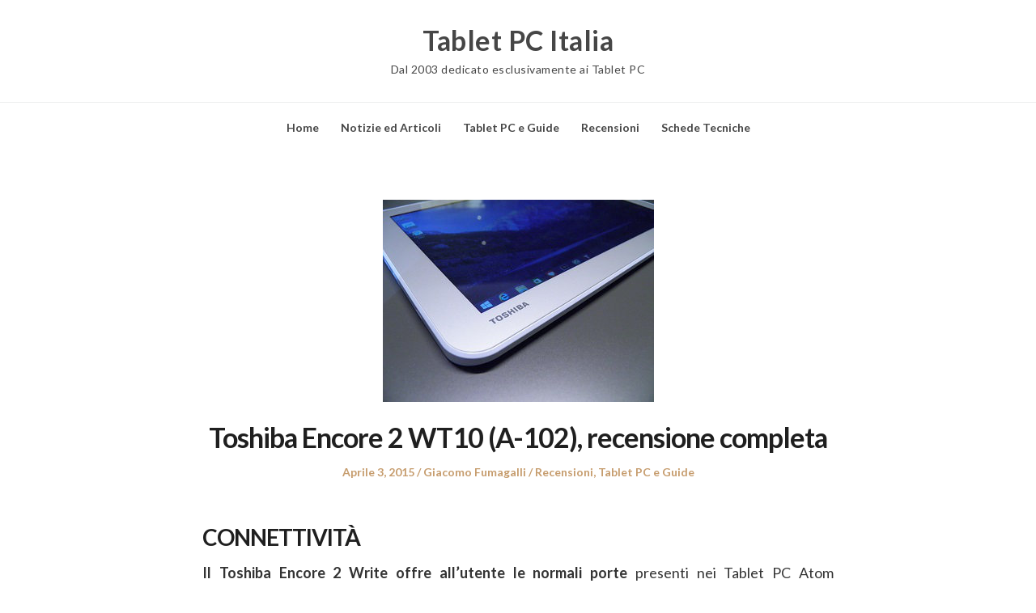

--- FILE ---
content_type: text/html; charset=UTF-8
request_url: https://tabletpc.it/2015/04/03/toshiba-encore-2-wt10-a-102-recensione-completa-italia/4/
body_size: 11860
content:
<!DOCTYPE html>
<html lang="it-IT" class="no-js">
<head>
	<meta charset="UTF-8" /> 
	<meta name="viewport" content="width=device-width, initial-scale=1" />
	<link rel="profile" href="https://gmpg.org/xfn/11">
	<script>(function(html){html.className = html.className.replace(/\bno-js\b/,'js')})(document.documentElement);</script>
<title>Toshiba Encore 2 WT10 (A-102), recensione completa - Tablet PC Italia</title>
<meta name="description" content="Compatto e portatile, il Toshiba Encore 2 WT10 è il primo dieci pollici di Toshiba a sfruttare le licenze gratuite di Windows 8.1 con Bing e, grazie a questo, ottiene un prezzo di partenza sotto i trecento euro IVA inclusa. Purtroppo, però, l&#039;assenza di caratteristiche veramente particolari e di tastiera fisica nella&hellip;">
<meta name="robots" content="index, follow, max-snippet:-1, max-image-preview:large, max-video-preview:-1">
<link rel="canonical" href="https://tabletpc.it/2015/04/03/toshiba-encore-2-wt10-a-102-recensione-completa-italia/">
<meta property="og:url" content="https://tabletpc.it/2015/04/03/toshiba-encore-2-wt10-a-102-recensione-completa-italia/4/">
<meta property="og:site_name" content="Tablet PC Italia">
<meta property="og:locale" content="it_IT">
<meta property="og:type" content="article">
<meta property="og:title" content="Toshiba Encore 2 WT10 (A-102), recensione completa - Tablet PC Italia">
<meta property="og:description" content="Compatto e portatile, il Toshiba Encore 2 WT10 è il primo dieci pollici di Toshiba a sfruttare le licenze gratuite di Windows 8.1 con Bing e, grazie a questo, ottiene un prezzo di partenza sotto i trecento euro IVA inclusa. Purtroppo, però, l&#039;assenza di caratteristiche veramente particolari e di tastiera fisica nella&hellip;">
<meta property="og:image" content="https://tabletpc.it/wp-content/uploads/2015/04/Toshiba-Encore-2-WT10.jpg">
<meta property="og:image:secure_url" content="https://tabletpc.it/wp-content/uploads/2015/04/Toshiba-Encore-2-WT10.jpg">
<meta property="og:image:width" content="335">
<meta property="og:image:height" content="250">
<meta property="fb:pages" content="">
<meta property="fb:admins" content="">
<meta property="fb:app_id" content="">
<meta name="twitter:card" content="summary">
<meta name="twitter:title" content="Toshiba Encore 2 WT10 (A-102), recensione completa - Tablet PC Italia">
<meta name="twitter:description" content="Compatto e portatile, il Toshiba Encore 2 WT10 è il primo dieci pollici di Toshiba a sfruttare le licenze gratuite di Windows 8.1 con Bing e, grazie a questo, ottiene un prezzo di partenza sotto i trecento euro IVA inclusa. Purtroppo, però, l&#039;assenza di caratteristiche veramente particolari e di tastiera fisica nella&hellip;">
<meta name="twitter:image" content="https://tabletpc.it/wp-content/uploads/2015/04/Toshiba-Encore-2-WT10.jpg">
<link rel='dns-prefetch' href='//fonts.googleapis.com' />
<link rel="alternate" type="application/rss+xml" title="Tablet PC Italia &raquo; Feed" href="https://tabletpc.it/feed/" />
<link rel="alternate" title="oEmbed (JSON)" type="application/json+oembed" href="https://tabletpc.it/wp-json/oembed/1.0/embed?url=https%3A%2F%2Ftabletpc.it%2F2015%2F04%2F03%2Ftoshiba-encore-2-wt10-a-102-recensione-completa-italia%2F" />
<link rel="alternate" title="oEmbed (XML)" type="text/xml+oembed" href="https://tabletpc.it/wp-json/oembed/1.0/embed?url=https%3A%2F%2Ftabletpc.it%2F2015%2F04%2F03%2Ftoshiba-encore-2-wt10-a-102-recensione-completa-italia%2F&#038;format=xml" />
<style id='wp-img-auto-sizes-contain-inline-css' type='text/css'>
img:is([sizes=auto i],[sizes^="auto," i]){contain-intrinsic-size:3000px 1500px}
/*# sourceURL=wp-img-auto-sizes-contain-inline-css */
</style>

<style id='wp-emoji-styles-inline-css' type='text/css'>

	img.wp-smiley, img.emoji {
		display: inline !important;
		border: none !important;
		box-shadow: none !important;
		height: 1em !important;
		width: 1em !important;
		margin: 0 0.07em !important;
		vertical-align: -0.1em !important;
		background: none !important;
		padding: 0 !important;
	}
/*# sourceURL=wp-emoji-styles-inline-css */
</style>
<link rel='stylesheet' id='wp-block-library-css' href='https://tabletpc.it/wp-includes/css/dist/block-library/style.min.css?ver=6.9' type='text/css' media='all' />
<style id='global-styles-inline-css' type='text/css'>
:root{--wp--preset--aspect-ratio--square: 1;--wp--preset--aspect-ratio--4-3: 4/3;--wp--preset--aspect-ratio--3-4: 3/4;--wp--preset--aspect-ratio--3-2: 3/2;--wp--preset--aspect-ratio--2-3: 2/3;--wp--preset--aspect-ratio--16-9: 16/9;--wp--preset--aspect-ratio--9-16: 9/16;--wp--preset--color--black: #1f1f1f;--wp--preset--color--cyan-bluish-gray: #abb8c3;--wp--preset--color--white: #ffffff;--wp--preset--color--pale-pink: #f78da7;--wp--preset--color--vivid-red: #cf2e2e;--wp--preset--color--luminous-vivid-orange: #ff6900;--wp--preset--color--luminous-vivid-amber: #fcb900;--wp--preset--color--light-green-cyan: #7bdcb5;--wp--preset--color--vivid-green-cyan: #00d084;--wp--preset--color--pale-cyan-blue: #8ed1fc;--wp--preset--color--vivid-cyan-blue: #0693e3;--wp--preset--color--vivid-purple: #9b51e0;--wp--preset--color--primary: ;--wp--preset--color--secondary: ;--wp--preset--color--dark-gray: #333333;--wp--preset--color--gray: #6e6e6e;--wp--preset--color--light-gray: #d9d9d9;--wp--preset--gradient--vivid-cyan-blue-to-vivid-purple: linear-gradient(135deg,rgb(6,147,227) 0%,rgb(155,81,224) 100%);--wp--preset--gradient--light-green-cyan-to-vivid-green-cyan: linear-gradient(135deg,rgb(122,220,180) 0%,rgb(0,208,130) 100%);--wp--preset--gradient--luminous-vivid-amber-to-luminous-vivid-orange: linear-gradient(135deg,rgb(252,185,0) 0%,rgb(255,105,0) 100%);--wp--preset--gradient--luminous-vivid-orange-to-vivid-red: linear-gradient(135deg,rgb(255,105,0) 0%,rgb(207,46,46) 100%);--wp--preset--gradient--very-light-gray-to-cyan-bluish-gray: linear-gradient(135deg,rgb(238,238,238) 0%,rgb(169,184,195) 100%);--wp--preset--gradient--cool-to-warm-spectrum: linear-gradient(135deg,rgb(74,234,220) 0%,rgb(151,120,209) 20%,rgb(207,42,186) 40%,rgb(238,44,130) 60%,rgb(251,105,98) 80%,rgb(254,248,76) 100%);--wp--preset--gradient--blush-light-purple: linear-gradient(135deg,rgb(255,206,236) 0%,rgb(152,150,240) 100%);--wp--preset--gradient--blush-bordeaux: linear-gradient(135deg,rgb(254,205,165) 0%,rgb(254,45,45) 50%,rgb(107,0,62) 100%);--wp--preset--gradient--luminous-dusk: linear-gradient(135deg,rgb(255,203,112) 0%,rgb(199,81,192) 50%,rgb(65,88,208) 100%);--wp--preset--gradient--pale-ocean: linear-gradient(135deg,rgb(255,245,203) 0%,rgb(182,227,212) 50%,rgb(51,167,181) 100%);--wp--preset--gradient--electric-grass: linear-gradient(135deg,rgb(202,248,128) 0%,rgb(113,206,126) 100%);--wp--preset--gradient--midnight: linear-gradient(135deg,rgb(2,3,129) 0%,rgb(40,116,252) 100%);--wp--preset--font-size--small: 16px;--wp--preset--font-size--medium: 20px;--wp--preset--font-size--large: 22px;--wp--preset--font-size--x-large: 42px;--wp--preset--font-size--regular: 18px;--wp--preset--font-size--larger: 28px;--wp--preset--spacing--20: 0.44rem;--wp--preset--spacing--30: 0.67rem;--wp--preset--spacing--40: 1rem;--wp--preset--spacing--50: 1.5rem;--wp--preset--spacing--60: 2.25rem;--wp--preset--spacing--70: 3.38rem;--wp--preset--spacing--80: 5.06rem;--wp--preset--shadow--natural: 6px 6px 9px rgba(0, 0, 0, 0.2);--wp--preset--shadow--deep: 12px 12px 50px rgba(0, 0, 0, 0.4);--wp--preset--shadow--sharp: 6px 6px 0px rgba(0, 0, 0, 0.2);--wp--preset--shadow--outlined: 6px 6px 0px -3px rgb(255, 255, 255), 6px 6px rgb(0, 0, 0);--wp--preset--shadow--crisp: 6px 6px 0px rgb(0, 0, 0);}:where(.is-layout-flex){gap: 0.5em;}:where(.is-layout-grid){gap: 0.5em;}body .is-layout-flex{display: flex;}.is-layout-flex{flex-wrap: wrap;align-items: center;}.is-layout-flex > :is(*, div){margin: 0;}body .is-layout-grid{display: grid;}.is-layout-grid > :is(*, div){margin: 0;}:where(.wp-block-columns.is-layout-flex){gap: 2em;}:where(.wp-block-columns.is-layout-grid){gap: 2em;}:where(.wp-block-post-template.is-layout-flex){gap: 1.25em;}:where(.wp-block-post-template.is-layout-grid){gap: 1.25em;}.has-black-color{color: var(--wp--preset--color--black) !important;}.has-cyan-bluish-gray-color{color: var(--wp--preset--color--cyan-bluish-gray) !important;}.has-white-color{color: var(--wp--preset--color--white) !important;}.has-pale-pink-color{color: var(--wp--preset--color--pale-pink) !important;}.has-vivid-red-color{color: var(--wp--preset--color--vivid-red) !important;}.has-luminous-vivid-orange-color{color: var(--wp--preset--color--luminous-vivid-orange) !important;}.has-luminous-vivid-amber-color{color: var(--wp--preset--color--luminous-vivid-amber) !important;}.has-light-green-cyan-color{color: var(--wp--preset--color--light-green-cyan) !important;}.has-vivid-green-cyan-color{color: var(--wp--preset--color--vivid-green-cyan) !important;}.has-pale-cyan-blue-color{color: var(--wp--preset--color--pale-cyan-blue) !important;}.has-vivid-cyan-blue-color{color: var(--wp--preset--color--vivid-cyan-blue) !important;}.has-vivid-purple-color{color: var(--wp--preset--color--vivid-purple) !important;}.has-black-background-color{background-color: var(--wp--preset--color--black) !important;}.has-cyan-bluish-gray-background-color{background-color: var(--wp--preset--color--cyan-bluish-gray) !important;}.has-white-background-color{background-color: var(--wp--preset--color--white) !important;}.has-pale-pink-background-color{background-color: var(--wp--preset--color--pale-pink) !important;}.has-vivid-red-background-color{background-color: var(--wp--preset--color--vivid-red) !important;}.has-luminous-vivid-orange-background-color{background-color: var(--wp--preset--color--luminous-vivid-orange) !important;}.has-luminous-vivid-amber-background-color{background-color: var(--wp--preset--color--luminous-vivid-amber) !important;}.has-light-green-cyan-background-color{background-color: var(--wp--preset--color--light-green-cyan) !important;}.has-vivid-green-cyan-background-color{background-color: var(--wp--preset--color--vivid-green-cyan) !important;}.has-pale-cyan-blue-background-color{background-color: var(--wp--preset--color--pale-cyan-blue) !important;}.has-vivid-cyan-blue-background-color{background-color: var(--wp--preset--color--vivid-cyan-blue) !important;}.has-vivid-purple-background-color{background-color: var(--wp--preset--color--vivid-purple) !important;}.has-black-border-color{border-color: var(--wp--preset--color--black) !important;}.has-cyan-bluish-gray-border-color{border-color: var(--wp--preset--color--cyan-bluish-gray) !important;}.has-white-border-color{border-color: var(--wp--preset--color--white) !important;}.has-pale-pink-border-color{border-color: var(--wp--preset--color--pale-pink) !important;}.has-vivid-red-border-color{border-color: var(--wp--preset--color--vivid-red) !important;}.has-luminous-vivid-orange-border-color{border-color: var(--wp--preset--color--luminous-vivid-orange) !important;}.has-luminous-vivid-amber-border-color{border-color: var(--wp--preset--color--luminous-vivid-amber) !important;}.has-light-green-cyan-border-color{border-color: var(--wp--preset--color--light-green-cyan) !important;}.has-vivid-green-cyan-border-color{border-color: var(--wp--preset--color--vivid-green-cyan) !important;}.has-pale-cyan-blue-border-color{border-color: var(--wp--preset--color--pale-cyan-blue) !important;}.has-vivid-cyan-blue-border-color{border-color: var(--wp--preset--color--vivid-cyan-blue) !important;}.has-vivid-purple-border-color{border-color: var(--wp--preset--color--vivid-purple) !important;}.has-vivid-cyan-blue-to-vivid-purple-gradient-background{background: var(--wp--preset--gradient--vivid-cyan-blue-to-vivid-purple) !important;}.has-light-green-cyan-to-vivid-green-cyan-gradient-background{background: var(--wp--preset--gradient--light-green-cyan-to-vivid-green-cyan) !important;}.has-luminous-vivid-amber-to-luminous-vivid-orange-gradient-background{background: var(--wp--preset--gradient--luminous-vivid-amber-to-luminous-vivid-orange) !important;}.has-luminous-vivid-orange-to-vivid-red-gradient-background{background: var(--wp--preset--gradient--luminous-vivid-orange-to-vivid-red) !important;}.has-very-light-gray-to-cyan-bluish-gray-gradient-background{background: var(--wp--preset--gradient--very-light-gray-to-cyan-bluish-gray) !important;}.has-cool-to-warm-spectrum-gradient-background{background: var(--wp--preset--gradient--cool-to-warm-spectrum) !important;}.has-blush-light-purple-gradient-background{background: var(--wp--preset--gradient--blush-light-purple) !important;}.has-blush-bordeaux-gradient-background{background: var(--wp--preset--gradient--blush-bordeaux) !important;}.has-luminous-dusk-gradient-background{background: var(--wp--preset--gradient--luminous-dusk) !important;}.has-pale-ocean-gradient-background{background: var(--wp--preset--gradient--pale-ocean) !important;}.has-electric-grass-gradient-background{background: var(--wp--preset--gradient--electric-grass) !important;}.has-midnight-gradient-background{background: var(--wp--preset--gradient--midnight) !important;}.has-small-font-size{font-size: var(--wp--preset--font-size--small) !important;}.has-medium-font-size{font-size: var(--wp--preset--font-size--medium) !important;}.has-large-font-size{font-size: var(--wp--preset--font-size--large) !important;}.has-x-large-font-size{font-size: var(--wp--preset--font-size--x-large) !important;}
/*# sourceURL=global-styles-inline-css */
</style>

<style id='classic-theme-styles-inline-css' type='text/css'>
/*! This file is auto-generated */
.wp-block-button__link{color:#fff;background-color:#32373c;border-radius:9999px;box-shadow:none;text-decoration:none;padding:calc(.667em + 2px) calc(1.333em + 2px);font-size:1.125em}.wp-block-file__button{background:#32373c;color:#fff;text-decoration:none}
/*# sourceURL=/wp-includes/css/classic-themes.min.css */
</style>
<link rel='stylesheet' id='parent-style-css' href='https://tabletpc.it/wp-content/themes/blogfeedly/style.css?ver=6.9' type='text/css' media='all' />
<link rel='stylesheet' id='journalist-blogily-google-fonts-css' href='//fonts.googleapis.com/css?family=Lato%3A400%2C700%2C900&#038;ver=6.9' type='text/css' media='all' />
<link rel='stylesheet' id='stsblogfeedly-fonts-css' href='https://fonts.googleapis.com/css?family=Karla%3A400%2C400i%2C700%2C700i' type='text/css' media='all' />
<link rel='stylesheet' id='stsblogfeedly-style-css' href='https://tabletpc.it/wp-content/themes/journalist-feedly/style.css?ver=6.9' type='text/css' media='all' />
<script type="text/javascript" src="https://tabletpc.it/wp-includes/js/jquery/jquery.min.js?ver=3.7.1" id="jquery-core-js"></script>
<script type="text/javascript" src="https://tabletpc.it/wp-includes/js/jquery/jquery-migrate.min.js?ver=3.4.1" id="jquery-migrate-js"></script>
<link rel="https://api.w.org/" href="https://tabletpc.it/wp-json/" /><link rel="alternate" title="JSON" type="application/json" href="https://tabletpc.it/wp-json/wp/v2/posts/5903" /><link rel="EditURI" type="application/rsd+xml" title="RSD" href="https://tabletpc.it/xmlrpc.php?rsd" />
<meta name="generator" content="WordPress 6.9" />
<link rel='shortlink' href='https://tabletpc.it/?p=5903' />

		<style type="text/css">

						aside#secondary.featured-sidebar {
				display:none !important;
			}
			.main-has-sidebar {
				max-width:100%;
			}
			.site-content .inner.main-with-sidebar {
				max-width: 780px;
				display:block;
			}
		
		


</style>

		<style type="text/css">
		.site-title a,.site-description { color: ; }
		.site-navigation{ border-color: ; }
		#menu-toggle { background-color: ; }
		.site-navigation a,#menu-toggle{ color: ; }
		.archive-list-title, .page-title, .not-found .page-title, .social-title, .comments-title, .tag-links, .parent-post-link, .comment-author .fn, .comment-author .url, .comment-reply-title, .entry-content h1, .entry-content h2, .entry-content h3, .entry-content h4, .entry-content h5, .entry-content h6, .entry-content th, .entry-title, .entry-title a, .entry-title a:hover{ color: ; }
		.entry-meta, .entry-meta *, .entry-meta, .entry-meta *:hover{ color: ; }
		.entry-summary, .comments-area, .comments-area p, .entry-content, .entry-content address, .entry-content dt, .page-content, .page-content p, .entry-content p, .entry-content span, .entry-content div, .entry-content li, .entry-content ul, .entry-content ol, .entry-content td, .entry-content dd, .entry-content blockquote { color: ; }
		.page-content .search-field, .archive-list-title, .comments-area *, .entry-content *{ border-color: ; }
		.archive-list a, .comments-area a, .page .entry-content a, .single .entry-content a, .error404 .entry-content a { color: ; }
		.tag-links a, button:hover, button:focus, button:active, input[type="submit"]:hover, input[type="submit"]:focus, input[type="submit"]:active, input[type="button"]:hover, input[type="button"]:focus, input[type="button"]:active, input[type="reset"]:hover, input[type="reset"]:focus, input[type="reset"]:active, button, input[type="submit"], input[type="button"], input[type="reset"], a.more-link{ background-color: ; }
		button:hover, button:focus, button:active, input[type="submit"]:hover, input[type="submit"]:focus, input[type="submit"]:active, input[type="button"]:hover, input[type="button"]:focus, input[type="button"]:active, input[type="reset"]:hover, input[type="reset"]:focus, input[type="reset"]:active, button, input[type="submit"], input[type="button"], input[type="reset"], a.more-link{ border-color: ; }
		.tag-links a, button:hover, button:focus, button:active, input[type="submit"]:hover, input[type="submit"]:focus, input[type="submit"]:active, input[type="button"]:hover, input[type="button"]:focus, input[type="button"]:active, input[type="reset"]:hover, input[type="reset"]:focus, input[type="reset"]:active, button, input[type="submit"], input[type="button"], input[type="reset"], a.more-link{ color: ; }
		.nav-previous a, .nav-next a, .nav-previous a:hover, .nav-next a:hover,.pagination .page-numbers, .pagination .page-numbers:hover{ background-color: ; }
		.nav-previous a, .nav-next a, .nav-previous a:hover, .nav-next a:hover,.pagination .page-numbers,.pagination .page-numbers:hover{ color: ; }
		.featured-sidebar .widget-title{ color: ; }
		.featured-sidebar *{ color: ; }
		.featured-sidebar a{ color: ; }
		.featured-sidebar .tagcloud a, .featured-sidebar .widget-title, .featured-sidebar *{ border-color: ; }
		.featured-sidebar .widget input[type="submit"]{ background-color: ; }
		.featured-sidebar .widget input[type="submit"]{ color: ; }
				.site-footer{ background-color: ; }
		.site-footer .widget-title{ color: ; }
		.site-footer li, .site-footer ol, .site-footer ul, .site-footer p, .site-footer span, .site-footer div, .site-footer { color: ; }
		.icon-chevron-up:before, .site-footer a{ color: ; }
		.site-footer .tagcloud a, .site-footer *{ border-color: ; }
		.site-footer .widget input[type="submit"] { background-color: ; }
		.site-footer .widget input[type="submit"] { border-color: ; }
		.site-footer .widget input[type="submit"] { color: ; }
		body{ background: ; }
		.site-navigation, .site-header, .site-navigation .menu-wrap{ background: ; }


		</style>
		</head>
<body class="wp-singular post-template-default single single-post postid-5903 single-format-standard paged-4 single-paged-4 wp-theme-blogfeedly wp-child-theme-journalist-feedly animated-navigation">
	

<a class="skip-link screen-reader-text" href="#content">Skip to content</a>


	<div id="page" class="site">
		<header class="site-header">
			<div class="inner">
													<p class="site-title"><a href="https://tabletpc.it/" rel="home">Tablet PC Italia</a></p>
													<p class="site-description">Dal 2003 dedicato esclusivamente ai Tablet PC</p>
							</div> <!-- .inner -->
		</header><!-- .site-header -->
		<nav class="site-navigation" aria-label="Menu">
			<div class="menu-wrap"><ul id="menu-top-menu" class="menu"><li id="menu-item-12636" class="menu-item menu-item-type-custom menu-item-object-custom menu-item-12636"><a href="/">Home</a></li>
<li id="menu-item-12616" class="menu-item menu-item-type-taxonomy menu-item-object-category menu-item-12616"><a href="https://tabletpc.it/category/news/">Notizie ed Articoli</a></li>
<li id="menu-item-12621" class="menu-item menu-item-type-taxonomy menu-item-object-category current-post-ancestor current-menu-parent current-post-parent menu-item-12621"><a href="https://tabletpc.it/category/guide-schede-recensioni/">Tablet PC e Guide</a></li>
<li id="menu-item-12626" class="menu-item menu-item-type-taxonomy menu-item-object-category current-post-ancestor current-menu-parent current-post-parent menu-item-12626"><a href="https://tabletpc.it/category/guide-schede-recensioni/recensioni/">Recensioni</a></li>
<li id="menu-item-12631" class="menu-item menu-item-type-taxonomy menu-item-object-category menu-item-12631"><a href="https://tabletpc.it/category/guide-schede-recensioni/datasheet/">Schede Tecniche</a></li>
</ul></div>			<a href="#" id="menu-toggle" title="Show Menu">Menu</a>
	</nav><!-- .site-navigation --><div id="content" class="site-content">
	<!-- If has sidebar start -->
	<main id="main" class="site-main main-with-sidebar inner">
		<div class="main-has-sidebar">
			<!-- If has sidebar end -->
			<article id="post-5903" class="post-5903 post type-post status-publish format-standard has-post-thumbnail hentry category-recensioni category-guide-schede-recensioni tag-encore-2-wt10 tag-recensioni tag-toshiba tag-touch-tablet-pc">
		<div class="post-thumbnail">
		<img width="335" height="250" src="https://tabletpc.it/wp-content/uploads/2015/04/Toshiba-Encore-2-WT10.jpg" class="attachment-stsblogfeedly size-stsblogfeedly wp-post-image" alt="" decoding="async" fetchpriority="high" srcset="https://tabletpc.it/wp-content/uploads/2015/04/Toshiba-Encore-2-WT10.jpg 335w, https://tabletpc.it/wp-content/uploads/2015/04/Toshiba-Encore-2-WT10-300x224.jpg 300w" sizes="(max-width: 335px) 100vw, 335px" />	</div><!-- .post-thumbnail -->
		<header class="entry-header">
		<h1 class="entry-title">Toshiba Encore 2 WT10 (A-102), recensione completa</h1>		<div class="entry-meta">
			<span class="posted-on"><span class="screen-reader-text">Posted on </span><a href="https://tabletpc.it/2015/04/03/toshiba-encore-2-wt10-a-102-recensione-completa-italia/" rel="bookmark"><time class="entry-date published updated" datetime="2015-04-03T18:52:50+02:00">Aprile 3, 2015</time></a></span><span class="entry-author"><span class="author vcard"><span class="screen-reader-text">Author </span><a class="url fn n" href="https://tabletpc.it/author/giacomo-fumagalli/">Giacomo Fumagalli</a></span></span><span class="cat-links"><span class="screen-reader-text">Posted in </span><a href="https://tabletpc.it/category/guide-schede-recensioni/recensioni/" rel="category tag">Recensioni</a>, <a href="https://tabletpc.it/category/guide-schede-recensioni/" rel="category tag">Tablet PC e Guide</a></span>		</div>
	</header><!-- .entry-header -->
	<div class="entry-content">
		
		<p><!--pagetitle:Connettività e dispositivi di input--></p>
<h2 style="text-align: justify;">CONNETTIVITÀ</h2>
<p style="text-align: justify;"><strong>Il Toshiba Encore 2 Write offre all&#8217;utente le normali porte</strong> presenti nei Tablet PC Atom economici da dieci pollici: <strong>microUSB 2.0</strong> (utilizzata anche per la carica del dispositivo), <strong>microHDMI</strong>, <i>jack</i> audio da 3,5 mm e lettore di schede microSD per l&#8217;eventuale espansione del disco.</p>
<p><center><script type="text/javascript"><!--
google_ad_client = "ca-pub-6882102694297826";
/* 300x600 NewTPC.it INTERNO */
google_ad_slot = "8363974148";
google_ad_width = 300;
google_ad_height = 600;
//-->
</script><br />
<script type="text/javascript" src="https://pagead2.googlesyndication.com/pagead/show_ads.js">
</script></center></p>
<p style="text-align: justify;"><strong>Tutte le porte sono posizionate sullo stesso lato e risultano di comodo accesso &#8211; ma vanno comunque usate con adattatore</strong> anche se le dimensioni avrebbero consentito a Toshiba di inserire porte a piene dimensioni &#8211; così come HP fa sul Pavilion 10 x2 e così come Microsoft fa sui Surface Pro 3 e Surface 3 che con l&#8217;Encore 2 WT10 condividono lo spessore.</p>
<p style="text-align: justify;"><img decoding="async" class="aligncenter" alt="" src="https://3.bp.blogspot.com/-TLSCgDGO92A/VR84YHQzqwI/AAAAAAAAUck/26QNKvSvDkg/s1600/Toshiba-Encore-2-WT10-Connettivit%C3%A0.jpg" width="500" height="141" /></p>
<p style="text-align: justify;">Alle porte fisiche si affianca il <strong>WiFi 802.11b/g/n a banda singola ed il Bluetooth 4.0</strong>, forniti dal modulo Realtek RTL8723BS che permette anche il supporto alla tecnologia <strong>Miracast</strong> e quindi il collegamento a schermi esterni e proiettori senza utilizzare cavi. Non è previsto in nessuna configurazione un qualche modulo WWAN 3G/UMTS o 4G/LTE.</p>
<p style="text-align: justify;">Tra i sensori sono da citare il <strong>sensore di geolocalizzazione Broadcom GNSS</strong> (<i>Global Navigation Satellite System</i>) 4752 che supporta i sistemi <strong>GPS, GLONASS, QZSS e SBAS</strong> permettendo l&#8217;uso di applicazioni di navigazione o che includono funzioni di geolocalizzazione precisa.</p>
<h2 style="text-align: justify;">DISPOSITIVI DI INPUT: LA TASTIERA</h2>
<p style="text-align: justify;">Il Toshiba Encore 2 WT10 è un tablet PC puro, <strong>privo di una tastiera fisica che ruota o che si aggancia in qualche modo</strong> (è ovviamente possibile collegare via Bluetooth o USB con adatattore una qualsiasi tastiera).</p>
<p style="text-align: justify;">La società nipponica offre però <strong>come accessorio opzionale (in alcune configurazioni) una custodia che integra una tastiera QWERTY</strong> collegabile al Tablet PC mediante Bluetooth; la custodia si piega per offrire sostegno al Tablet PC in un uso a scrivania.</p>
<p style="text-align: justify;"><img decoding="async" class="aligncenter" alt="" src="https://2.bp.blogspot.com/-ypUG4LOe8CY/VR9HIjNRIfI/AAAAAAAAUes/tFIP64Zif5Y/s1600/Tastiera.JPG" width="500" height="375" /></p>
<p style="text-align: justify;"><strong>Privo di tastiera fisica, il Toshiba Encore 2 WT10-A-102 crolla sul lato della produttività</strong>, essendo la tastiera su schermo di Windows 8.1 non adatta ad una produttività continuata; il Tablet PC dà quindi il suo meglio con le applicazioni pensate per l&#8217;uso con le sole dita e più ludiche, <strong>diventando poco adatto per un uso Desktop e per la scrittura di testi lunghi più di due righe</strong>.</p>
<h2 style="text-align: justify;">DISPOSITIVI DI INPUT: I TASTI FUNZIONE</h2>
<p style="text-align: justify;">Come la quasi totalità dei Tablet PC economici, <strong>il Toshiba Encore 2 WT10 offre una pulsantiera ridotta al minimo richiesto da Microsoft</strong>.</p>
<p style="text-align: justify;">Tutti i pulsanti sono localizzati sul bordo superiore, concentrati sul lato sinistro. Si tratta, di fatto, di<strong> tre soli pulsanti: accensione, gestione del volume e pulsante Windows/Start</strong> che rispetto all&#8217;Encore WT10 originale si trasforma da capacitivo fisico e viene trasferito lontano dalla cornice dello schermo, diventando più funzionale e meno soggetto a tocchi involontari.</p>
<p style="text-align: justify;"><img loading="lazy" decoding="async" class="aligncenter" alt="" src="https://4.bp.blogspot.com/-H61m8yMU-84/VR9GHH42iVI/AAAAAAAAUec/6i-GN-UwZ50/s1600/TE2WT10-Tastifunzione.JPG" width="500" height="375" /></p>
<p style="text-align: justify;"><strong>Plastici e sottili, identificati da piccoli segni stampati a lato, i tre pulsanti sono privi di lode od infamia</strong>, riuscendo ad essere sempre raggiungibili comodamente sia in uso orizzontale che verticale.</p>
<p style="text-align: justify;"><b>VOTO PARZIALE: 5/10. Con una connettività e una pulsantiera ridotta al minimo essenziale, il Toshiba Encore 2 WT10-A-102 offre all&#8217;utente le basi, pur avendo il potenziale di essere molto più completo. La mancanza di tastiera fisica, nella configurazione testata, riduce in modo drammatico la produttività.</b></p>
<p style="text-align: justify;">
<p class="page-links"><span class="page-links-title">Pages:</span> <a href="https://tabletpc.it/2015/04/03/toshiba-encore-2-wt10-a-102-recensione-completa-italia/" class="post-page-numbers"><span class="page-link">1</span></a> <a href="https://tabletpc.it/2015/04/03/toshiba-encore-2-wt10-a-102-recensione-completa-italia/2/" class="post-page-numbers"><span class="page-link">2</span></a> <a href="https://tabletpc.it/2015/04/03/toshiba-encore-2-wt10-a-102-recensione-completa-italia/3/" class="post-page-numbers"><span class="page-link">3</span></a> <span class="post-page-numbers current" aria-current="page"><span class="page-link">4</span></span> <a href="https://tabletpc.it/2015/04/03/toshiba-encore-2-wt10-a-102-recensione-completa-italia/5/" class="post-page-numbers"><span class="page-link">5</span></a> <a href="https://tabletpc.it/2015/04/03/toshiba-encore-2-wt10-a-102-recensione-completa-italia/6/" class="post-page-numbers"><span class="page-link">6</span></a> <a href="https://tabletpc.it/2015/04/03/toshiba-encore-2-wt10-a-102-recensione-completa-italia/7/" class="post-page-numbers"><span class="page-link">7</span></a></p>			</div><!-- .entry-content -->
						<footer class="entry-footer">
								<div class="tag-links">Tagged: <a href="https://tabletpc.it/tag/encore-2-wt10/" rel="tag">Encore 2 WT10</a><a href="https://tabletpc.it/tag/recensioni/" rel="tag">Recensioni</a><a href="https://tabletpc.it/tag/toshiba/" rel="tag">Toshiba</a><a href="https://tabletpc.it/tag/touch-tablet-pc/" rel="tag">Touch Tablet PC</a></div>			</footer><!-- .entry-footer -->
		</article><!-- #post -->
	<nav class="navigation post-navigation" aria-label="Articoli">
		<h2 class="screen-reader-text">Navigazione articoli</h2>
		<div class="nav-links"><div class="nav-previous"><a href="https://tabletpc.it/2015/04/03/microsoft-education-tour-eventi-dedicati-a-docenti-e-dirigenti-scolastici/" rel="prev">&larr; Microsoft Education Tour: eventi dedicati a docenti e dirigenti scolastici</a></div><div class="nav-next"><a href="https://tabletpc.it/2015/04/06/toshiba-vince-il-red-dot-award-per-il-tablet-pc-portege-z20t/" rel="next">Toshiba vince il Red Dot Award per il Tablet PC Portégé Z20t &rarr;</a></div></div>
	</nav>				<!-- If has sidebar start -->
	</div>
<!-- If has sidebar end -->

		</main><!-- .site-main -->
	</div><!-- .site-content -->
			<footer class="site-footer">
		<div class="inner">
			<div class="supplementary">
	<div class="grid">
			<div class="one-fourth">
			<section id="archives-4" class="widget widget_archive"><h2 class="widget-title">Archivi</h2>		<label class="screen-reader-text" for="archives-dropdown-4">Archivi</label>
		<select id="archives-dropdown-4" name="archive-dropdown">
			
			<option value="">Seleziona il mese</option>
				<option value='https://tabletpc.it/2020/01/'> Gennaio 2020 </option>
	<option value='https://tabletpc.it/2019/12/'> Dicembre 2019 </option>
	<option value='https://tabletpc.it/2019/11/'> Novembre 2019 </option>
	<option value='https://tabletpc.it/2019/10/'> Ottobre 2019 </option>
	<option value='https://tabletpc.it/2019/01/'> Gennaio 2019 </option>
	<option value='https://tabletpc.it/2018/12/'> Dicembre 2018 </option>
	<option value='https://tabletpc.it/2018/11/'> Novembre 2018 </option>
	<option value='https://tabletpc.it/2018/10/'> Ottobre 2018 </option>
	<option value='https://tabletpc.it/2018/08/'> Agosto 2018 </option>
	<option value='https://tabletpc.it/2018/07/'> Luglio 2018 </option>
	<option value='https://tabletpc.it/2018/06/'> Giugno 2018 </option>
	<option value='https://tabletpc.it/2018/05/'> Maggio 2018 </option>
	<option value='https://tabletpc.it/2018/04/'> Aprile 2018 </option>
	<option value='https://tabletpc.it/2018/02/'> Febbraio 2018 </option>
	<option value='https://tabletpc.it/2018/01/'> Gennaio 2018 </option>
	<option value='https://tabletpc.it/2017/12/'> Dicembre 2017 </option>
	<option value='https://tabletpc.it/2017/11/'> Novembre 2017 </option>
	<option value='https://tabletpc.it/2017/10/'> Ottobre 2017 </option>
	<option value='https://tabletpc.it/2017/09/'> Settembre 2017 </option>
	<option value='https://tabletpc.it/2017/08/'> Agosto 2017 </option>
	<option value='https://tabletpc.it/2017/06/'> Giugno 2017 </option>
	<option value='https://tabletpc.it/2017/05/'> Maggio 2017 </option>
	<option value='https://tabletpc.it/2017/04/'> Aprile 2017 </option>
	<option value='https://tabletpc.it/2017/03/'> Marzo 2017 </option>
	<option value='https://tabletpc.it/2017/02/'> Febbraio 2017 </option>
	<option value='https://tabletpc.it/2017/01/'> Gennaio 2017 </option>
	<option value='https://tabletpc.it/2016/12/'> Dicembre 2016 </option>
	<option value='https://tabletpc.it/2016/11/'> Novembre 2016 </option>
	<option value='https://tabletpc.it/2016/10/'> Ottobre 2016 </option>
	<option value='https://tabletpc.it/2016/09/'> Settembre 2016 </option>
	<option value='https://tabletpc.it/2016/08/'> Agosto 2016 </option>
	<option value='https://tabletpc.it/2016/07/'> Luglio 2016 </option>
	<option value='https://tabletpc.it/2016/06/'> Giugno 2016 </option>
	<option value='https://tabletpc.it/2016/05/'> Maggio 2016 </option>
	<option value='https://tabletpc.it/2016/04/'> Aprile 2016 </option>
	<option value='https://tabletpc.it/2016/03/'> Marzo 2016 </option>
	<option value='https://tabletpc.it/2016/02/'> Febbraio 2016 </option>
	<option value='https://tabletpc.it/2016/01/'> Gennaio 2016 </option>
	<option value='https://tabletpc.it/2015/12/'> Dicembre 2015 </option>
	<option value='https://tabletpc.it/2015/11/'> Novembre 2015 </option>
	<option value='https://tabletpc.it/2015/10/'> Ottobre 2015 </option>
	<option value='https://tabletpc.it/2015/09/'> Settembre 2015 </option>
	<option value='https://tabletpc.it/2015/08/'> Agosto 2015 </option>
	<option value='https://tabletpc.it/2015/07/'> Luglio 2015 </option>
	<option value='https://tabletpc.it/2015/06/'> Giugno 2015 </option>
	<option value='https://tabletpc.it/2015/05/'> Maggio 2015 </option>
	<option value='https://tabletpc.it/2015/04/'> Aprile 2015 </option>
	<option value='https://tabletpc.it/2015/03/'> Marzo 2015 </option>
	<option value='https://tabletpc.it/2015/02/'> Febbraio 2015 </option>
	<option value='https://tabletpc.it/2015/01/'> Gennaio 2015 </option>
	<option value='https://tabletpc.it/2014/12/'> Dicembre 2014 </option>
	<option value='https://tabletpc.it/2014/11/'> Novembre 2014 </option>
	<option value='https://tabletpc.it/2014/10/'> Ottobre 2014 </option>
	<option value='https://tabletpc.it/2014/09/'> Settembre 2014 </option>
	<option value='https://tabletpc.it/2014/08/'> Agosto 2014 </option>
	<option value='https://tabletpc.it/2014/07/'> Luglio 2014 </option>
	<option value='https://tabletpc.it/2014/06/'> Giugno 2014 </option>
	<option value='https://tabletpc.it/2014/05/'> Maggio 2014 </option>
	<option value='https://tabletpc.it/2014/04/'> Aprile 2014 </option>
	<option value='https://tabletpc.it/2014/03/'> Marzo 2014 </option>
	<option value='https://tabletpc.it/2014/02/'> Febbraio 2014 </option>
	<option value='https://tabletpc.it/2014/01/'> Gennaio 2014 </option>
	<option value='https://tabletpc.it/2013/12/'> Dicembre 2013 </option>
	<option value='https://tabletpc.it/2013/11/'> Novembre 2013 </option>
	<option value='https://tabletpc.it/2013/10/'> Ottobre 2013 </option>
	<option value='https://tabletpc.it/2013/09/'> Settembre 2013 </option>
	<option value='https://tabletpc.it/2013/08/'> Agosto 2013 </option>
	<option value='https://tabletpc.it/2013/07/'> Luglio 2013 </option>
	<option value='https://tabletpc.it/2013/06/'> Giugno 2013 </option>
	<option value='https://tabletpc.it/2013/02/'> Febbraio 2013 </option>
	<option value='https://tabletpc.it/2011/02/'> Febbraio 2011 </option>
	<option value='https://tabletpc.it/2010/10/'> Ottobre 2010 </option>
	<option value='https://tabletpc.it/2010/09/'> Settembre 2010 </option>
	<option value='https://tabletpc.it/2010/05/'> Maggio 2010 </option>
	<option value='https://tabletpc.it/2010/02/'> Febbraio 2010 </option>
	<option value='https://tabletpc.it/2009/12/'> Dicembre 2009 </option>
	<option value='https://tabletpc.it/2009/04/'> Aprile 2009 </option>
	<option value='https://tabletpc.it/2009/03/'> Marzo 2009 </option>
	<option value='https://tabletpc.it/2009/02/'> Febbraio 2009 </option>
	<option value='https://tabletpc.it/2009/01/'> Gennaio 2009 </option>
	<option value='https://tabletpc.it/2008/12/'> Dicembre 2008 </option>
	<option value='https://tabletpc.it/2008/11/'> Novembre 2008 </option>
	<option value='https://tabletpc.it/2008/10/'> Ottobre 2008 </option>
	<option value='https://tabletpc.it/2008/09/'> Settembre 2008 </option>
	<option value='https://tabletpc.it/2008/08/'> Agosto 2008 </option>
	<option value='https://tabletpc.it/2008/07/'> Luglio 2008 </option>
	<option value='https://tabletpc.it/2008/06/'> Giugno 2008 </option>
	<option value='https://tabletpc.it/2008/05/'> Maggio 2008 </option>
	<option value='https://tabletpc.it/2008/04/'> Aprile 2008 </option>
	<option value='https://tabletpc.it/2008/03/'> Marzo 2008 </option>
	<option value='https://tabletpc.it/2008/01/'> Gennaio 2008 </option>
	<option value='https://tabletpc.it/2007/12/'> Dicembre 2007 </option>
	<option value='https://tabletpc.it/2007/11/'> Novembre 2007 </option>
	<option value='https://tabletpc.it/2007/09/'> Settembre 2007 </option>
	<option value='https://tabletpc.it/2007/08/'> Agosto 2007 </option>
	<option value='https://tabletpc.it/2007/06/'> Giugno 2007 </option>
	<option value='https://tabletpc.it/2007/05/'> Maggio 2007 </option>
	<option value='https://tabletpc.it/2007/04/'> Aprile 2007 </option>
	<option value='https://tabletpc.it/2007/03/'> Marzo 2007 </option>
	<option value='https://tabletpc.it/2007/02/'> Febbraio 2007 </option>
	<option value='https://tabletpc.it/2007/01/'> Gennaio 2007 </option>
	<option value='https://tabletpc.it/2006/11/'> Novembre 2006 </option>
	<option value='https://tabletpc.it/2006/10/'> Ottobre 2006 </option>
	<option value='https://tabletpc.it/2006/09/'> Settembre 2006 </option>
	<option value='https://tabletpc.it/2006/08/'> Agosto 2006 </option>
	<option value='https://tabletpc.it/2006/06/'> Giugno 2006 </option>
	<option value='https://tabletpc.it/2006/05/'> Maggio 2006 </option>
	<option value='https://tabletpc.it/2006/04/'> Aprile 2006 </option>
	<option value='https://tabletpc.it/2006/02/'> Febbraio 2006 </option>
	<option value='https://tabletpc.it/2006/01/'> Gennaio 2006 </option>
	<option value='https://tabletpc.it/2005/12/'> Dicembre 2005 </option>
	<option value='https://tabletpc.it/2005/11/'> Novembre 2005 </option>
	<option value='https://tabletpc.it/2005/09/'> Settembre 2005 </option>
	<option value='https://tabletpc.it/2005/08/'> Agosto 2005 </option>
	<option value='https://tabletpc.it/2005/06/'> Giugno 2005 </option>
	<option value='https://tabletpc.it/2005/05/'> Maggio 2005 </option>
	<option value='https://tabletpc.it/2005/03/'> Marzo 2005 </option>
	<option value='https://tabletpc.it/2005/02/'> Febbraio 2005 </option>
	<option value='https://tabletpc.it/2005/01/'> Gennaio 2005 </option>
	<option value='https://tabletpc.it/2004/11/'> Novembre 2004 </option>
	<option value='https://tabletpc.it/2004/09/'> Settembre 2004 </option>
	<option value='https://tabletpc.it/2004/08/'> Agosto 2004 </option>
	<option value='https://tabletpc.it/2004/02/'> Febbraio 2004 </option>
	<option value='https://tabletpc.it/2004/01/'> Gennaio 2004 </option>
	<option value='https://tabletpc.it/2003/12/'> Dicembre 2003 </option>
	<option value='https://tabletpc.it/2003/11/'> Novembre 2003 </option>
	<option value='https://tabletpc.it/2003/10/'> Ottobre 2003 </option>
	<option value='https://tabletpc.it/2003/09/'> Settembre 2003 </option>
	<option value='https://tabletpc.it/2003/08/'> Agosto 2003 </option>
	<option value='https://tabletpc.it/2003/05/'> Maggio 2003 </option>
	<option value='https://tabletpc.it/2003/01/'> Gennaio 2003 </option>
	<option value='https://tabletpc.it/2002/12/'> Dicembre 2002 </option>
	<option value='https://tabletpc.it/2002/11/'> Novembre 2002 </option>
	<option value='https://tabletpc.it/2002/10/'> Ottobre 2002 </option>

		</select>

			<script type="text/javascript">
/* <![CDATA[ */

( ( dropdownId ) => {
	const dropdown = document.getElementById( dropdownId );
	function onSelectChange() {
		setTimeout( () => {
			if ( 'escape' === dropdown.dataset.lastkey ) {
				return;
			}
			if ( dropdown.value ) {
				document.location.href = dropdown.value;
			}
		}, 250 );
	}
	function onKeyUp( event ) {
		if ( 'Escape' === event.key ) {
			dropdown.dataset.lastkey = 'escape';
		} else {
			delete dropdown.dataset.lastkey;
		}
	}
	function onClick() {
		delete dropdown.dataset.lastkey;
	}
	dropdown.addEventListener( 'keyup', onKeyUp );
	dropdown.addEventListener( 'click', onClick );
	dropdown.addEventListener( 'change', onSelectChange );
})( "archives-dropdown-4" );

//# sourceURL=WP_Widget_Archives%3A%3Awidget
/* ]]> */
</script>
</section>		</div>
				<div class="one-fourth">
			<section id="categories-5" class="widget widget_categories"><h2 class="widget-title">Categorie</h2><form action="https://tabletpc.it" method="get"><label class="screen-reader-text" for="cat">Categorie</label><select  name='cat' id='cat' class='postform'>
	<option value='-1'>Seleziona una categoria</option>
	<option class="level-0" value="34">Approfondimenti</option>
	<option class="level-0" value="39">Concorsi</option>
	<option class="level-0" value="44">Consigli per gli acquisti</option>
	<option class="level-0" value="49">Docenti e Tablet PC</option>
	<option class="level-0" value="54">Editoriali</option>
	<option class="level-0" value="59">Esempi di utilizzo</option>
	<option class="level-0" value="64">Fiere</option>
	<option class="level-0" value="69">Gallerie Fotografiche e Video</option>
	<option class="level-0" value="74">Interviste</option>
	<option class="level-0" value="79">Interviste Educative</option>
	<option class="level-0" value="84">Notizie</option>
	<option class="level-0" value="9">Notizie ed Articoli</option>
	<option class="level-0" value="14">Offerte</option>
	<option class="level-0" value="89">Prime Impressioni</option>
	<option class="level-0" value="94">Programmi e Applicazioni</option>
	<option class="level-0" value="99">Recensioni</option>
	<option class="level-0" value="19">Rumors</option>
	<option class="level-0" value="104">Schede Tecniche</option>
	<option class="level-0" value="109">Studenti e Tablet PC</option>
	<option class="level-0" value="24">Tablet PC e Guide</option>
	<option class="level-0" value="29">Tablet PC Education</option>
	<option class="level-0" value="1">Uncategorized</option>
</select>
</form><script type="text/javascript">
/* <![CDATA[ */

( ( dropdownId ) => {
	const dropdown = document.getElementById( dropdownId );
	function onSelectChange() {
		setTimeout( () => {
			if ( 'escape' === dropdown.dataset.lastkey ) {
				return;
			}
			if ( dropdown.value && parseInt( dropdown.value ) > 0 && dropdown instanceof HTMLSelectElement ) {
				dropdown.parentElement.submit();
			}
		}, 250 );
	}
	function onKeyUp( event ) {
		if ( 'Escape' === event.key ) {
			dropdown.dataset.lastkey = 'escape';
		} else {
			delete dropdown.dataset.lastkey;
		}
	}
	function onClick() {
		delete dropdown.dataset.lastkey;
	}
	dropdown.addEventListener( 'keyup', onKeyUp );
	dropdown.addEventListener( 'click', onClick );
	dropdown.addEventListener( 'change', onSelectChange );
})( "cat" );

//# sourceURL=WP_Widget_Categories%3A%3Awidget
/* ]]> */
</script>
</section>		</div>
				<div class="one-fourth">
			<section id="search-4" class="widget widget_search"><h2 class="widget-title">Cerca nel sito</h2><form role="search" method="get" class="search-form" action="https://tabletpc.it/">
				<label>
					<span class="screen-reader-text">Ricerca per:</span>
					<input type="search" class="search-field" placeholder="Cerca &hellip;" value="" name="s" />
				</label>
				<input type="submit" class="search-submit" value="Cerca" />
			</form></section>		</div>
				<div class="one-fourth">
			<section id="text-3" class="widget widget_text"><h2 class="widget-title">Altri Link</h2>			<div class="textwidget"><p>A project by Milk Bar Marketing, a <a href="https://milkbar.marketing">Marketing Agency in Doncaster</a> East, Victoria &#8211; Australia</p>
<p><a href="https://copypipe.com">Technology Content Marketing</a> by CopyPipe</p>
<p><a href="https://wofblog.xyz/not-dragons/all-about-wings-of-fire-scavengers/">Wings of Fire Scavengers</a></p>
<p>Get <a style="color: #660000;" href="https://automatico.com.au">Pipedrive CRM</a></p>
<p><a href="https://opswp.com">WordPress Maintenance Services</a> by OpsWP</p>
</div>
		</section>		</div>
		</div><!-- .grid -->
</div><!-- .supplementary -->			<div class="site-info">
				<p class="copyright">
			&copy;2026 Tablet PC Italia			<!-- Delete below lines to remove copyright from footer -->
			<span class="footer-info-right">
				 | Theme by <a href="https://superbthemes.com/" rel="nofollow noopener">SuperbThemes.Com</a>
			</span>
			<!-- Delete above lines to remove copyright from footer -->
				</p>
				<a href="#" id="back-to-top" title="Back To Top"><i aria-hidden="true" class="icon-chevron-up"></i></a>
			</div><!-- .site-info -->
		</div><!-- .inner -->
	</footer><!-- .site-footer -->
</div><!-- .site -->
<script type="speculationrules">
{"prefetch":[{"source":"document","where":{"and":[{"href_matches":"/*"},{"not":{"href_matches":["/wp-*.php","/wp-admin/*","/wp-content/uploads/*","/wp-content/*","/wp-content/plugins/*","/wp-content/themes/journalist-feedly/*","/wp-content/themes/blogfeedly/*","/*\\?(.+)"]}},{"not":{"selector_matches":"a[rel~=\"nofollow\"]"}},{"not":{"selector_matches":".no-prefetch, .no-prefetch a"}}]},"eagerness":"conservative"}]}
</script>
<script type="text/javascript" src="https://tabletpc.it/wp-content/themes/blogfeedly/js/custom.js?ver=1.6.0" id="stsblogfeedly-script-js"></script>
<script id="wp-emoji-settings" type="application/json">
{"baseUrl":"https://s.w.org/images/core/emoji/17.0.2/72x72/","ext":".png","svgUrl":"https://s.w.org/images/core/emoji/17.0.2/svg/","svgExt":".svg","source":{"concatemoji":"https://tabletpc.it/wp-includes/js/wp-emoji-release.min.js?ver=6.9"}}
</script>
<script type="module">
/* <![CDATA[ */
/*! This file is auto-generated */
const a=JSON.parse(document.getElementById("wp-emoji-settings").textContent),o=(window._wpemojiSettings=a,"wpEmojiSettingsSupports"),s=["flag","emoji"];function i(e){try{var t={supportTests:e,timestamp:(new Date).valueOf()};sessionStorage.setItem(o,JSON.stringify(t))}catch(e){}}function c(e,t,n){e.clearRect(0,0,e.canvas.width,e.canvas.height),e.fillText(t,0,0);t=new Uint32Array(e.getImageData(0,0,e.canvas.width,e.canvas.height).data);e.clearRect(0,0,e.canvas.width,e.canvas.height),e.fillText(n,0,0);const a=new Uint32Array(e.getImageData(0,0,e.canvas.width,e.canvas.height).data);return t.every((e,t)=>e===a[t])}function p(e,t){e.clearRect(0,0,e.canvas.width,e.canvas.height),e.fillText(t,0,0);var n=e.getImageData(16,16,1,1);for(let e=0;e<n.data.length;e++)if(0!==n.data[e])return!1;return!0}function u(e,t,n,a){switch(t){case"flag":return n(e,"\ud83c\udff3\ufe0f\u200d\u26a7\ufe0f","\ud83c\udff3\ufe0f\u200b\u26a7\ufe0f")?!1:!n(e,"\ud83c\udde8\ud83c\uddf6","\ud83c\udde8\u200b\ud83c\uddf6")&&!n(e,"\ud83c\udff4\udb40\udc67\udb40\udc62\udb40\udc65\udb40\udc6e\udb40\udc67\udb40\udc7f","\ud83c\udff4\u200b\udb40\udc67\u200b\udb40\udc62\u200b\udb40\udc65\u200b\udb40\udc6e\u200b\udb40\udc67\u200b\udb40\udc7f");case"emoji":return!a(e,"\ud83e\u1fac8")}return!1}function f(e,t,n,a){let r;const o=(r="undefined"!=typeof WorkerGlobalScope&&self instanceof WorkerGlobalScope?new OffscreenCanvas(300,150):document.createElement("canvas")).getContext("2d",{willReadFrequently:!0}),s=(o.textBaseline="top",o.font="600 32px Arial",{});return e.forEach(e=>{s[e]=t(o,e,n,a)}),s}function r(e){var t=document.createElement("script");t.src=e,t.defer=!0,document.head.appendChild(t)}a.supports={everything:!0,everythingExceptFlag:!0},new Promise(t=>{let n=function(){try{var e=JSON.parse(sessionStorage.getItem(o));if("object"==typeof e&&"number"==typeof e.timestamp&&(new Date).valueOf()<e.timestamp+604800&&"object"==typeof e.supportTests)return e.supportTests}catch(e){}return null}();if(!n){if("undefined"!=typeof Worker&&"undefined"!=typeof OffscreenCanvas&&"undefined"!=typeof URL&&URL.createObjectURL&&"undefined"!=typeof Blob)try{var e="postMessage("+f.toString()+"("+[JSON.stringify(s),u.toString(),c.toString(),p.toString()].join(",")+"));",a=new Blob([e],{type:"text/javascript"});const r=new Worker(URL.createObjectURL(a),{name:"wpTestEmojiSupports"});return void(r.onmessage=e=>{i(n=e.data),r.terminate(),t(n)})}catch(e){}i(n=f(s,u,c,p))}t(n)}).then(e=>{for(const n in e)a.supports[n]=e[n],a.supports.everything=a.supports.everything&&a.supports[n],"flag"!==n&&(a.supports.everythingExceptFlag=a.supports.everythingExceptFlag&&a.supports[n]);var t;a.supports.everythingExceptFlag=a.supports.everythingExceptFlag&&!a.supports.flag,a.supports.everything||((t=a.source||{}).concatemoji?r(t.concatemoji):t.wpemoji&&t.twemoji&&(r(t.twemoji),r(t.wpemoji)))});
//# sourceURL=https://tabletpc.it/wp-includes/js/wp-emoji-loader.min.js
/* ]]> */
</script>
<script defer src="https://static.cloudflareinsights.com/beacon.min.js/vcd15cbe7772f49c399c6a5babf22c1241717689176015" integrity="sha512-ZpsOmlRQV6y907TI0dKBHq9Md29nnaEIPlkf84rnaERnq6zvWvPUqr2ft8M1aS28oN72PdrCzSjY4U6VaAw1EQ==" data-cf-beacon='{"version":"2024.11.0","token":"fffaa546f234422c9d3355d4a681811d","r":1,"server_timing":{"name":{"cfCacheStatus":true,"cfEdge":true,"cfExtPri":true,"cfL4":true,"cfOrigin":true,"cfSpeedBrain":true},"location_startswith":null}}' crossorigin="anonymous"></script>
</body>
</html>

<!-- Page cached by LiteSpeed Cache 7.7 on 2026-01-20 20:07:18 -->

--- FILE ---
content_type: text/html; charset=utf-8
request_url: https://www.google.com/recaptcha/api2/aframe
body_size: 267
content:
<!DOCTYPE HTML><html><head><meta http-equiv="content-type" content="text/html; charset=UTF-8"></head><body><script nonce="QbdMD5wVpl9s28Nz569wYQ">/** Anti-fraud and anti-abuse applications only. See google.com/recaptcha */ try{var clients={'sodar':'https://pagead2.googlesyndication.com/pagead/sodar?'};window.addEventListener("message",function(a){try{if(a.source===window.parent){var b=JSON.parse(a.data);var c=clients[b['id']];if(c){var d=document.createElement('img');d.src=c+b['params']+'&rc='+(localStorage.getItem("rc::a")?sessionStorage.getItem("rc::b"):"");window.document.body.appendChild(d);sessionStorage.setItem("rc::e",parseInt(sessionStorage.getItem("rc::e")||0)+1);localStorage.setItem("rc::h",'1768972028220');}}}catch(b){}});window.parent.postMessage("_grecaptcha_ready", "*");}catch(b){}</script></body></html>

--- FILE ---
content_type: text/css
request_url: https://tabletpc.it/wp-content/themes/journalist-feedly/style.css?ver=6.9
body_size: 902
content:
/* 
Theme Name: Journalist Feedly
Template: blogfeedly
Theme URI: https://superbthemes.com/child-theme/journalist-feedly/
Text Domain: journalist-feedly
License: GNU General Public License v2 or later
License URI: http://www.gnu.org/licenses/gpl-2.0.html
Tags: theme-options, threaded-comments, translation-ready, sticky-post, footer-widgets, custom-background, custom-colors, custom-header, custom-logo, custom-menu, featured-image-header, featured-images, flexible-header, right-sidebar, one-column, two-columns, news, entertainment, blog
Text Domain: blogfeedly
Author: ThemeEverest
Author URI: https://superbthemes.com/
Description: It does not matter if you want to create a classic news website, online editorial magazine, a personal modern lifestyle blog, or an affiliate review website. Blog Feedly offers limitless customization. The theme is a perfect combination of beautiful and professional. There is a ton of ad space, you can use the header widgets to place ads banners, and AdSense in case you need to earn money as an affiliate – No matter if it is image ads advertisment or video advertising, all ad networks work such as Google DFP Ads, Adsense and more. Our theme is made for the search engines, so you can easily beat the other bloggers and newspapers in Google with our fast and SEO optimized theme. If you wish to start blogging about business or travel for example then our responsive and flexible design is perfect – It is elegant and you can make it dark, white, minimal, boxed, flat, clean or advanced, and full of sidebar widgets if you wish. Being creative and setting up a theme have never been so simple. Its elegant and minimalistic look makes it an attractive theme for writers who wish to write about their view on food, fashion, travel, clothing, movies, or their lifestyle in general.
Version: 2.0
Tested up to: 6.8
Requires at least: 4.0
Requires PHP: 4.0
*/

a:hover {
	color: #c69c6d;
}

a.more-link {
	background: #c69c6d;
	color: #fff;
	margin: auto;
	text-align: center;
	padding: 10px 25px;
	border-radius: 3px;
	text-decoration: none;
}
.site-navigation a {
	text-transform:none;
}
* {
	-webkit-font-smoothing: antialiased;
	-moz-osx-font-smoothing: grayscale;
}
html,
button,
input,
select,
textarea {
	font-family: 'lato','Karla', 'Helvetica Neue', Helvetica, sans-serif;
}
.site-navigation a {
	font-weight:600;
}
.site-description {
	font-weight:500;
	letter-spacing:0.5px;
}
.site-header .inner a {
	letter-spacing:0.5px;
}
a.more-link {
    font-weight: 600;
    font-size: 17px;
}

input[type="text"]:focus,
input[type="email"]:focus,
input[type="url"]:focus,
input[type="password"]:focus,
input[type="search"]:focus,
textarea:focus {
	border-color: #c69c6d;
	color: #1f1f1f;
	outline: 0;
}

button,
input[type="submit"],
input[type="button"],
input[type="reset"] {
	background: #c69c6d;
	border-color: #c69c6d;
	color: #fff;
	padding: 10px 24px;
}

button:hover,
button:focus,
button:active,
input[type="submit"]:hover,
input[type="submit"]:focus,
input[type="submit"]:active,
input[type="button"]:hover,
input[type="button"]:focus,
input[type="button"]:active,
input[type="reset"]:hover,
input[type="reset"]:focus,
input[type="reset"]:active {
	background: #c69c6d;
	border-color: #c69c6d;
	outline: 0;
}

.entry-meta, .entry-meta * {
	color: #c69c6d;
	font-size: 14px;
	font-weight:600;
	line-height: 1.5;
}

#back-to-top:hover {
	color: #c69c6d;
}

.widget button:hover,
.widget button:focus,
.widget button:active,
.widget input[type="submit"]:hover,
.widget input[type="submit"]:focus,
.widget input[type="submit"]:active,
.widget input[type="button"]:hover,
.widget input[type="button"]:focus,
.widget input[type="button"]:active,
.widget input[type="reset"]:hover,
.widget input[type="reset"]:focus,
.widget input[type="reset"]:active {
	border-color: #c69c6d;
}


.wp-block-file .wp-block-file__button:active,
.wp-block-file .wp-block-file__button:focus,
.wp-block-file .wp-block-file__button:hover,
.wp-block-file .wp-block-file__button:visited,
.wp-block-button .wp-block-button__link:active,
.wp-block-button .wp-block-button__link:focus,
.wp-block-button .wp-block-button__link:hover,
.wp-block-button .wp-block-button__link:visited {
	background-color: #c69c6d;
	opacity: 1;
}
.infinite-scroll #infinite-handle span:hover {
	color: #c69c6d;
}
